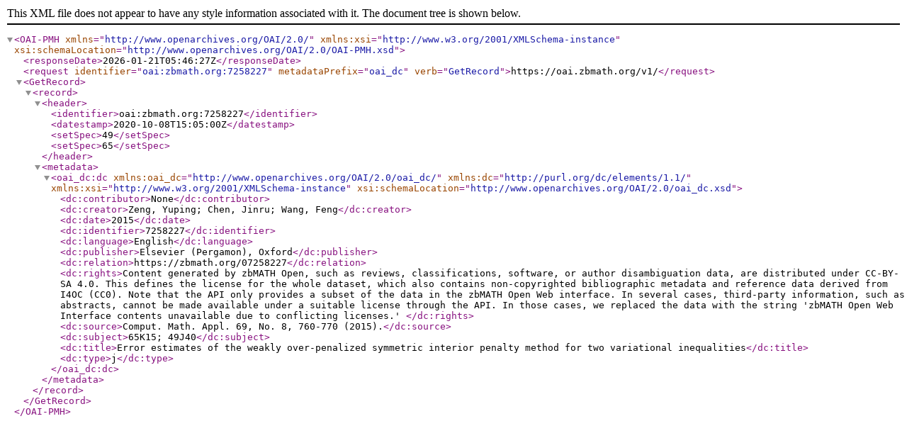

--- FILE ---
content_type: text/xml; charset=utf-8
request_url: https://oai.zbmath.org/v1/?verb=GetRecord&metadataPrefix=oai_dc&identifier=oai%3Azbmath.org%3A7258227
body_size: 1112
content:
<?xml version="1.0" encoding="utf-8"?>
<OAI-PMH xmlns="http://www.openarchives.org/OAI/2.0/" xmlns:xsi="http://www.w3.org/2001/XMLSchema-instance" xsi:schemaLocation="http://www.openarchives.org/OAI/2.0/OAI-PMH.xsd">
	<responseDate>2026-01-21T05:46:27Z</responseDate>
	<request identifier="oai:zbmath.org:7258227" metadataPrefix="oai_dc" verb="GetRecord">https://oai.zbmath.org/v1/</request>
	<GetRecord>
		<record>
			<header>
				<identifier>oai:zbmath.org:7258227</identifier>
				<datestamp>2020-10-08T15:05:00Z</datestamp>
				<setSpec>49</setSpec>
				<setSpec>65</setSpec>
			</header>
			<metadata>
				<oai_dc:dc xmlns:oai_dc="http://www.openarchives.org/OAI/2.0/oai_dc/" xmlns:dc="http://purl.org/dc/elements/1.1/" xmlns:xsi="http://www.w3.org/2001/XMLSchema-instance" xsi:schemaLocation="http://www.openarchives.org/OAI/2.0/oai_dc.xsd">
					<dc:contributor>None</dc:contributor>
					<dc:creator>Zeng, Yuping; Chen, Jinru; Wang, Feng</dc:creator>
					<dc:date>2015</dc:date>
					<dc:identifier>7258227</dc:identifier>
					<dc:language>English</dc:language>
					<dc:publisher>Elsevier (Pergamon), Oxford</dc:publisher>
					<dc:relation>https://zbmath.org/07258227</dc:relation>
					<dc:rights>Content generated by zbMATH Open, such as reviews,
    classifications, software, or author disambiguation data,
    are distributed under CC-BY-SA 4.0. This defines the license for the
    whole dataset, which also contains non-copyrighted bibliographic
    metadata and reference data derived from I4OC (CC0). Note that the API
    only provides a subset of the data in the zbMATH Open Web interface. In
    several cases, third-party information, such as abstracts, cannot be
    made available under a suitable license through the API. In those cases,
    we replaced the data with the string 'zbMATH Open Web Interface contents
    unavailable due to conflicting licenses.' </dc:rights>
					<dc:source>Comput. Math. Appl. 69, No. 8, 760-770 (2015).</dc:source>
					<dc:subject>65K15; 49J40</dc:subject>
					<dc:title>Error estimates of the weakly over-penalized symmetric interior penalty method for two variational inequalities</dc:title>
					<dc:type>j</dc:type>
				</oai_dc:dc>
			</metadata>
		</record>
	</GetRecord>
</OAI-PMH>
